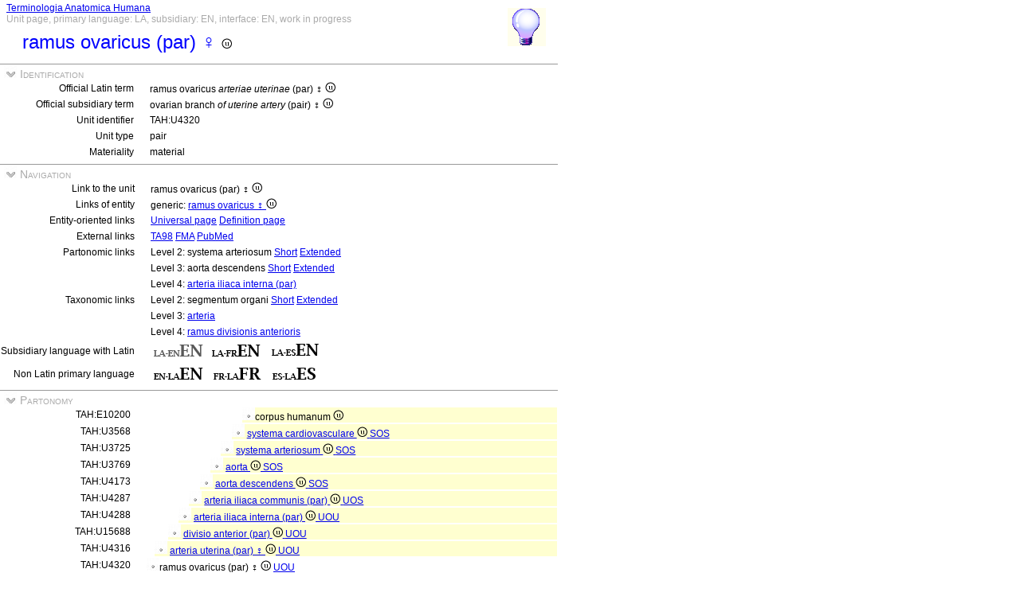

--- FILE ---
content_type: text/html
request_url: https://ifaa.unifr.ch/Public/TNAEntryPage/auto/unit/LAEN/TAH4320%20Unit%20EN.htm
body_size: 26043
content:
<!DOCTYPE html PUBLIC "-//W3C//DTD XHTML 1.0 Transitional//EN" "http://www.w3.org/TR/xhtml1/DTD/xhtml1-transitional.dtd">
<html xmlns="http://www.w3.org/1999/xhtml">
  <head>
    <title>ovarian branch ♀ 4320</title>
    <LINK REL=StyleSheet HREF="../../../serv/TAPage.css" type="text/css" media="screen" />
    <LINK REL=StyleSheet HREF="../../../serv/TAPageP.css" media="print" />
    <script type="text/javascript" src="../../../serv/EntityPage.js" ></script>
  </head>
  <body>
    <DIV id="Container700">
      <DIV id="Header700">
        <TABLE>
          <TD>
            <TABLE id="TitleBox700">
              <TR>
                <DIV id="TitleLegend" title="Link to Home Page">
                  <a href="https://ifaa.unifr.ch/Public/TNAEntryPage/prop/HomeTNAPublicLAEN.html">Terminologia Anatomica Humana</a>
                </DIV>
                <DIV id="TitleLegend" title="Type of page, languages: main, subsidiary and interface, page status">
                  Unit page, primary language: LA, subsidiary: EN, interface: EN, work in progress
                </DIV>
              </TR>
              <TR>
                <DIV id="TitleContent" title="ovarian branch (pair) ♀">
                  <p>ramus ovaricus (par) ♀ <img src='../../../img/UniLogo.png'/>
                </DIV>
              </TR>
            </TABLE>
          </TD>
          <TD>
            <DIV id="HelpIcon" title="Click icon for help on this page">
              <a href="https://ifaa.unifr.ch/Public/TNAEntryPage/help/HelpUnitPage.pdf"><img src="../../../img/Help48.bmp"/></a>
            </DIV>
          </TD>
        </TABLE>
      </DIV>
      <DIV id="Body700">
        <TABLE class="SectionTitle700">
          <TR>
            <TD class="TitleSection" title="Identification of actual entity by official terms and unique identifier">
              <IMG id="BtnSectID" type="button" onclick="ToggleSection( 'SectID' )" src="../../../img/open.jpg">
              Identification
            </TD>
          </TR>
        </TABLE>
        <DIV Id="SectID">
          <TABLE class="SectionContent">
            <TR>
              <TD class="rub" title="Unique Latin official term endorsed by IFAA">
                Official Latin term
              </TD>
              <TD class="spec">
                ramus ovaricus <I>arteriae uterinae</I> (par) ♀ <img src='../../../img/UniLogo.png'/>
              </TD>
            </TR>
            <TR>
              <TD class="rub" title="This term is the official term in the subsidiary language">
                Official subsidiary term
              </TD>
              <TD class="spec">
                ovarian branch <I>of uterine artery</I> (pair) ♀ <img src='../../../img/UniLogo.png'/>
              </TD>
            </TR>
            <TR>
              <TD class="rub" title="Unique identifier of the unit assigned to it forever">
                Unit identifier
              </TD>
              <TD class="spec">
                TAH:U4320
              </TD>
            </TR>
            <TR>
              <TD class="rub" title="the type of units are single, pair, set, pset, mset or dedicated purpose service units">
                Unit type
              </TD>
              <TD class="spec" title="a pair unit is a unit representing a pair of two symmetric entities">
                pair
              </TD>
            </TR>
            <TR>
              <TD class="rub" title="either material, immaterial (space, surface, line or point), mixed or non-physical">
                Materiality
              </TD>
              <TD class="spec" title="a material entity or a material unit has three dimensions and contains matter">
                material
              </TD>
            </TR>
          </TABLE>
        </DIV><! SectID >
        <TABLE class="SectionTitle700">
          <TR>
            <TD class="TitleSection" title="Navigation to alternative pages in direct relation to the present entity or unit">
              <IMG id="BtnSectNav" type="button" onclick="ToggleSection( 'SectNav' )" src="../../../img/open.jpg">
              Navigation
            </TD>
          </TR>
        </TABLE>
        <DIV Id="SectNav">
          <TABLE class="SectionContent">
            <TR>
              <TD class="rub" title="This link points to the corresponding unit page">
                Link to the unit
              </TD>
              <TD class="spec">
                ramus ovaricus (par) ♀ <img src='../../../img/UniLogo.png'/>
              </TD>
            </TR>
            <TR>
              <TD class="rub" title="These links point to the corresponding entity pages">
                Links of entity
              </TD>
              <TD class="spec">
                generic: <a href="../../entity/LAEN/TAH4320 Entity EN.htm">ramus ovaricus ♀ <img src='../../../img/UniLogo.png'/></a>
              </TD>
            </TR>
            <TR>
              <TD class="rub" title="These links point to additional pages specific to this entity">
                Entity-oriented links
              </TD>
              <TD class="spec">
                <a href="../../univ/EN/TAH4320 Universal EN.htm">Universal page</a> <a href="../../Definition/EN/TAH4320 Definition EN.htm">Definition page</a>
              </TD>
            </TR>
            <TR>
              <TD class="rub" title="Entity-oriented links">
                External links
              </TD>
              <TD class="spec">
                <a href="https://ifaa.unifr.ch/Public/EntryPage/TA98%20Tree/Entity%20TA98%20EN/12.2.15.033 Entity TA98 EN.htm">TA98</a> <a href="https://bioportal.bioontology.org/ontologies/FMA/?p=classes&conceptid=http%3A%2F%2Fpurl.org%2Fsig%2Font%2Ffma%2Ffma21104">FMA</a> <a href='https://pubmed.ncbi.nlm.nih.gov/?term="ovarian branch"&filter=simsearch1.fha&filter=pubt.review'>PubMed</a>
              </TD>
            </TR>
            <TR>
              <TD class="rub" title="These links point to different partonomic lists related to the present entity">
                Partonomic links
              </TD>
              <TD class="spec">
                Level 2: systema arteriosum <a href="../../part/LAEN/TAH3725 P2 EN.htm">Short</a> <a href="../../part/LAEN/TAH3725 P2F EN.htm#4320">Extended</a>
              </TD>
            </TR>
            <TR>
              <TD class="rub">
                
              </TD>
              <TD class="spec">
                Level 3: aorta descendens <a href="../../part/LAEN/TAH4173 P3 EN.htm">Short</a> <a href="../../part/LAEN/TAH4173 P3F EN.htm">Extended</a>
              </TD>
            </TR>
            <TR>
              <TD class="rub">
                
              </TD>
              <TD class="spec">
                Level 4: <a href="../../part/LAEN/TAH47419 P4 EN.htm#4320">arteria iliaca interna (par)</a>
              </TD>
            </TR>
            <TR>
              <TD class="rub" title="These links point to different taxonomic lists related to the present entity">
                Taxonomic links
              </TD>
              <TD class="spec">
                Level 2: segmentum organi <a href="../../tax/LAEN/TAH11256 T2 EN.htm">Short</a> <a href="../../tax/LAEN/TAH11256 T2F EN.htm#4320">Extended</a>
              </TD>
            </TR>
            <TR>
              <TD class="rub">
                
              </TD>
              <TD class="spec">
                Level 3: <a href="../../tax/LAEN/TAH23109 T3 EN.htm#4320">arteria</a>
              </TD>
            </TR>
            <TR>
              <TD class="rub">
                
              </TD>
              <TD class="spec">
                Level 4: <a href="../../tax/LAEN/TAH15693 T4 EN.htm">ramus divisionis anterioris</a>
              </TD>
            </TR>
            <TR>
              <TD class="rub" title="Selection of the subsidiary language with Latin as primary language">
                Subsidiary language with Latin
              </TD>
              <TD class="spec" title="Actually, primary language: Latin; subsidiary language: English; interface language: English">
                 <img src='../../../img/LAENENd.png'/> <a href="../../unit/LAFR/TAH4320 Unit EN.htm"><img src='../../../img/LAFREN.png'/></a> <a href="../../unit/LAES/TAH4320 Unit EN.htm"><img src='../../../img/LAESEN.png'/></a>
              </TD>
            </TR>
            <TR>
              <TD class="rub" title="Selection of the primary language if different from Latin that becomes the subsidiary language">
                Non Latin primary language
              </TD>
              <TD class="spec" title="Actually, primary language: Latin; subsidiary language: English; interface language: English">
                 <a href="../../unit/EN/TAH4320 Unit EN.htm"><img src='../../../img/ENLAEN.png'/></a> <a href="../../unit/FR/TAH4320 Unit FR.htm"><img src='../../../img/FRLAFR.png'/></a> <a href="../../unit/ES/TAH4320 Unit ES.htm"><img src='../../../img/ESLAES.png'/></a>
              </TD>
            </TR>
          </TABLE>
        </DIV><! SectNav >
        <TABLE class="SectionTitle700">
          <TR>
            <TD class="TitleSection" title="The partonomic hierarchy strictly based on the PART_OF relation">
              <IMG id="BtnSectInf" type="button" onclick="ToggleSection( 'SectInf' )" src="../../../img/open.jpg">
              Partonomy
            </TD>
          </TR>
        </TABLE>
        <DIV Id="SectInf">
          <TABLE class="SectionContent">
            <TR>
              <TD class="rub" title="TAH:E10200">
                TAH:E10200
              </TD>
              <TD class="spec" title="human body ">
                <DIV class="LAj">
                  <img src="../../../img/round.jpg"/>corpus humanum <img src='../../../img/UniLogo.png'/> 
                </DIV>
              </TD>
            </TR>
            <TR>
              <TD class="rub" title="TAH:E3568">
                TAH:U3568
              </TD>
              <TD class="spec" title="cardiovascular system single of single">
                <DIV class="LAi">
                  <img src="../../../img/round.jpg"/> <a href="TAH3568 Unit EN.htm" >systema cardiovasculare <img src='../../../img/UniLogo.png'/> <a  href="../LAEN/TAH11395 Unit EN.htm">SOS</a></a>
                </DIV>
              </TD>
            </TR>
            <TR>
              <TD class="rub" title="TAH:E3725">
                TAH:U3725
              </TD>
              <TD class="spec" title="arterial system single of single">
                <DIV class="LAh">
                  <img src="../../../img/round.jpg"/> <a href="TAH3725 Unit EN.htm" >systema arteriosum <img src='../../../img/UniLogo.png'/> <a  href="../LAEN/TAH11395 Unit EN.htm">SOS</a></a>
                </DIV>
              </TD>
            </TR>
            <TR>
              <TD class="rub" title="TAH:E3769">
                TAH:U3769
              </TD>
              <TD class="spec" title="aorta single of single">
                <DIV class="LAg">
                  <img src="../../../img/round.jpg"/> <a href="TAH3769 Unit EN.htm" >aorta <img src='../../../img/UniLogo.png'/> <a  href="../LAEN/TAH11395 Unit EN.htm">SOS</a></a>
                </DIV>
              </TD>
            </TR>
            <TR>
              <TD class="rub" title="TAH:E4173">
                TAH:U4173
              </TD>
              <TD class="spec" title="descending aorta single of single">
                <DIV class="LAf">
                  <img src="../../../img/round.jpg"/> <a href="TAH4173 Unit EN.htm" >aorta descendens <img src='../../../img/UniLogo.png'/> <a  href="../LAEN/TAH11395 Unit EN.htm">SOS</a></a>
                </DIV>
              </TD>
            </TR>
            <TR>
              <TD class="rub" title="TAH:E47345">
                TAH:U4287
              </TD>
              <TD class="spec" title="common iliac artery (pair) pair of pair">
                <DIV class="LAe">
                  <img src="../../../img/round.jpg"/> <a href="TAH4287 Unit EN.htm" >arteria iliaca communis (par) <img src='../../../img/UniLogo.png'/> <a  href="../LAEN/TAH11402 Unit EN.htm">UOS</a></a>
                </DIV>
              </TD>
            </TR>
            <TR>
              <TD class="rub" title="TAH:E47419">
                TAH:U4288
              </TD>
              <TD class="spec" title="internal iliac artery (pair) pair of pair">
                <DIV class="LAd">
                  <img src="../../../img/round.jpg"/> <a href="TAH4288 Unit EN.htm" >arteria iliaca interna (par) <img src='../../../img/UniLogo.png'/> <a  href="../LAEN/TAH11403 Unit EN.htm">UOU</a></a>
                </DIV>
              </TD>
            </TR>
            <TR>
              <TD class="rub" title="TAH:E32082">
                TAH:U15688
              </TD>
              <TD class="spec" title="anterior subdivision (pair) pair of pair">
                <DIV class="LAc">
                  <img src="../../../img/round.jpg"/> <a href="TAH15688 Unit EN.htm" >divisio anterior (par) <img src='../../../img/UniLogo.png'/> <a  href="../LAEN/TAH11403 Unit EN.htm">UOU</a></a>
                </DIV>
              </TD>
            </TR>
            <TR>
              <TD class="rub" title="TAH:E47503">
                TAH:U4316
              </TD>
              <TD class="spec" title="uterine artery (pair) ♀ pair of pair">
                <DIV class="LAb">
                  <img src="../../../img/round.jpg"/> <a href="TAH4316 Unit EN.htm" >arteria uterina (par) ♀ <img src='../../../img/UniLogo.png'/> <a  href="../LAEN/TAH11403 Unit EN.htm">UOU</a></a>
                </DIV>
              </TD>
            </TR>
            <TR>
              <TD class="rub" title="TAH:E47517">
                TAH:U4320
              </TD>
              <TD class="spec" title="ovarian branch (pair) ♀ pair of pair">
                <img src="../../../img/round.jpg"/>ramus ovaricus (par) ♀ <img src='../../../img/UniLogo.png'/> <a  href="../LAEN/TAH11403 Unit EN.htm">UOU</a>
              </TD>
            </TR>
          </TABLE>
        </DIV><! SectInf >
        <TABLE class="SectionTitle700">
          <TR>
            <TD class="TitleSection" title="The taxonomic hierarchy strictly based on ISA relation">
              <IMG id="BtnSectTax" type="button" onclick="ToggleSection( 'SectTax' )" src="../../../img/open.jpg">
              Taxonomy
            </TD>
          </TR>
        </TABLE>
        <DIV Id="SectTax">
          <TABLE class="SectionContent">
            <TR>
              <TD class="rub" title="TAH10123">
                <a href="https://bioportal.bioontology.org/ontologies/FMA/?p=classes&conceptid=http%3A%2F%2Fpurl.org%2Fsig%2Font%2Ffma%2Ffma62955">FMA:62955</a>
              </TD>
              <TD class="spec" title="anatomical entity">
                <DIV class="LAr">
                  <img src="../../../img/round.jpg"/> <a href="../LAEN/TAH10123 Unit EN.htm" >res anatomica <img src='../../../img/UniLogo.png'/></a>
                </DIV>
              </TD>
            </TR>
            <TR>
              <TD class="rub" title="TAH10124">
                <a href="https://bioportal.bioontology.org/ontologies/FMA/?p=classes&conceptid=http%3A%2F%2Fpurl.org%2Fsig%2Font%2Ffma%2Ffma61775">FMA:61775</a>
              </TD>
              <TD class="spec" title="physical anatomical entity">
                <DIV class="LAq">
                  <img src="../../../img/round.jpg"/> <a href="../LAEN/TAH10124 Unit EN.htm" >res physica <img src='../../../img/UniLogo.png'/></a>
                </DIV>
              </TD>
            </TR>
            <TR>
              <TD class="rub" title="TAH10126">
                <a href="https://bioportal.bioontology.org/ontologies/FMA/?p=classes&conceptid=http%3A%2F%2Fpurl.org%2Fsig%2Font%2Ffma%2Ffma67165">FMA:67165</a>
              </TD>
              <TD class="spec" title="material anatomical entity">
                <DIV class="LAp">
                  <img src="../../../img/round.jpg"/> <a href="../LAEN/TAH10126 Unit EN.htm" >res corporea <img src='../../../img/UniLogo.png'/></a>
                </DIV>
              </TD>
            </TR>
            <TR>
              <TD class="rub" title="TAH10131">
                <a href="https://bioportal.bioontology.org/ontologies/FMA/?p=classes&conceptid=http%3A%2F%2Fpurl.org%2Fsig%2Font%2Ffma%2Ffma305751">FMA:305751</a>
              </TD>
              <TD class="spec" title="anatomical structure">
                <DIV class="LAo">
                  <img src="../../../img/round.jpg"/> <a href="../LAEN/TAH10131 Unit EN.htm" >structura anatomica <img src='../../../img/UniLogo.png'/></a>
                </DIV>
              </TD>
            </TR>
            <TR>
              <TD class="rub" title="TAH10189">
                <a href="https://bioportal.bioontology.org/ontologies/FMA/?p=classes&conceptid=http%3A%2F%2Fpurl.org%2Fsig%2Font%2Ffma%2Ffma67135">FMA:67135</a>
              </TD>
              <TD class="spec" title="postnatal anatomical structure">
                <DIV class="LAn">
                  <img src="../../../img/round.jpg"/> <a href="../LAEN/TAH10189 Unit EN.htm" >structura anatomica postnatalis <img src='../../../img/UniLogo.png'/></a>
                </DIV>
              </TD>
            </TR>
            <TR>
              <TD class="rub" title="TAH10154">
                <a href="https://bioportal.bioontology.org/ontologies/FMA/?p=classes&conceptid=http%3A%2F%2Fpurl.org%2Fsig%2Font%2Ffma%2Ffma82472">FMA:82472</a>
              </TD>
              <TD class="spec" title="cardinal organ part">
                <DIV class="LAm">
                  <img src="../../../img/round.jpg"/> <a href="../LAEN/TAH10154 Unit EN.htm" >pars principalis organi <img src='../../../img/UniLogo.png'/></a>
                </DIV>
              </TD>
            </TR>
            <TR>
              <TD class="rub" title="TAH10938">
                <a href="https://bioportal.bioontology.org/ontologies/FMA/?p=classes&conceptid=http%3A%2F%2Fpurl.org%2Fsig%2Font%2Ffma%2Ffma67619">FMA:67619</a>
              </TD>
              <TD class="spec" title="organ region">
                <DIV class="LAl">
                  <img src="../../../img/round.jpg"/> <a href="../LAEN/TAH10938 Unit EN.htm" >regio organi <img src='../../../img/UniLogo.png'/></a>
                </DIV>
              </TD>
            </TR>
            <TR>
              <TD class="rub" title="TAH11256">
                <a href="https://bioportal.bioontology.org/ontologies/FMA/?p=classes&conceptid=http%3A%2F%2Fpurl.org%2Fsig%2Font%2Ffma%2Ffma86140">FMA:86140</a>
              </TD>
              <TD class="spec" title="organ segment">
                <DIV class="LAk">
                  <img src="../../../img/round.jpg"/> <a href="../LAEN/TAH11256 Unit EN.htm" >segmentum organi <img src='../../../img/UniLogo.png'/></a>
                </DIV>
              </TD>
            </TR>
            <TR>
              <TD class="rub" title="TAH23106">
                <a href="https://bioportal.bioontology.org/ontologies/FMA/?p=classes&conceptid=http%3A%2F%2Fpurl.org%2Fsig%2Font%2Ffma%2Ffma306412">FMA:306412</a>
              </TD>
              <TD class="spec" title="segment of hollow tree organ">
                <DIV class="LAj">
                  <img src="../../../img/round.jpg"/> <a href="../LAEN/TAH23106 Unit EN.htm" >segmentum organi cavi arborialis <img src='../../../img/UniLogo.png'/></a>
                </DIV>
              </TD>
            </TR>
            <TR>
              <TD class="rub" title="TAH23107">
                <a href="https://bioportal.bioontology.org/ontologies/FMA/?p=classes&conceptid=http%3A%2F%2Fpurl.org%2Fsig%2Font%2Ffma%2Ffma50722">FMA:50722</a>
              </TD>
              <TD class="spec" title="region of vascular tree organ">
                <DIV class="LAi">
                  <img src="../../../img/round.jpg"/> <a href="../LAEN/TAH23107 Unit EN.htm" >segmentum organi cavi vasculosi <img src='../../../img/UniLogo.png'/></a>
                </DIV>
              </TD>
            </TR>
            <TR>
              <TD class="rub" title="TAH13220">
                <a href="https://bioportal.bioontology.org/ontologies/FMA/?p=classes&conceptid=http%3A%2F%2Fpurl.org%2Fsig%2Font%2Ffma%2Ffma312599">FMA:312599</a>
              </TD>
              <TD class="spec" title="segment of blood vessel tree organ">
                <DIV class="LAh">
                  <img src="../../../img/round.jpg"/> <a href="../LAEN/TAH13220 Unit EN.htm" >segmentum organi cavi sanguinei <img src='../../../img/UniLogo.png'/></a>
                </DIV>
              </TD>
            </TR>
            <TR>
              <TD class="rub" title="TAH23108">
                <a href="https://bioportal.bioontology.org/ontologies/FMA/?p=classes&conceptid=http%3A%2F%2Fpurl.org%2Fsig%2Font%2Ffma%2Ffma86187">FMA:86187</a>
              </TD>
              <TD class="spec" title="arborial segment of arterial tree organ">
                <DIV class="LAg">
                  <img src="../../../img/round.jpg"/> <a href="../LAEN/TAH23108 Unit EN.htm" >segmentum organi cavi arteriosi <img src='../../../img/UniLogo.png'/></a>
                </DIV>
              </TD>
            </TR>
            <TR>
              <TD class="rub" title="TAH23109">
                <a href="https://bioportal.bioontology.org/ontologies/FMA/?p=classes&conceptid=http%3A%2F%2Fpurl.org%2Fsig%2Font%2Ffma%2Ffma50720">FMA:50720</a>
              </TD>
              <TD class="spec" title="artery">
                <DIV class="LAf">
                  <img src="../../../img/round.jpg"/> <a href="../LAEN/TAH23109 Unit EN.htm" >arteria <img src='../../../img/UniLogo.png'/></a>
                </DIV>
              </TD>
            </TR>
            <TR>
              <TD class="rub" title="TAH23110">
                <a href="https://bioportal.bioontology.org/ontologies/FMA/?p=classes&conceptid=http%3A%2F%2Fpurl.org%2Fsig%2Font%2Ffma%2Ffma66464">FMA:66464</a>
              </TD>
              <TD class="spec" title="systemic artery">
                <DIV class="LAe">
                  <img src="../../../img/round.jpg"/> <a href="../LAEN/TAH23110 Unit EN.htm" >arteria systemica <img src='../../../img/UniLogo.png'/></a>
                </DIV>
              </TD>
            </TR>
            <TR>
              <TD class="rub" title="TAH14636">
                <a href="https://bioportal.bioontology.org/ontologies/FMA/?p=classes&conceptid=http%3A%2F%2Fpurl.org%2Fsig%2Font%2Ffma%2Ffma69458">FMA:69458</a>
              </TD>
              <TD class="spec" title="branch of internal iliac artery">
                <DIV class="LAd">
                  <img src="../../../img/round.jpg"/> <a href="../LAEN/TAH14636 Unit EN.htm" >ramus arteriae iliacae internae <img src='../../../img/UniLogo.png'/></a>
                </DIV>
              </TD>
            </TR>
            <TR>
              <TD class="rub" title="TAH15693">
                <a href="https://bioportal.bioontology.org/ontologies/FMA/?p=classes&conceptid=http%3A%2F%2Fpurl.org%2Fsig%2Font%2Ffma%2Ffma69803">FMA:69803</a>
              </TD>
              <TD class="spec" title="branch of anterior subdivisionof internal iliac artery">
                <DIV class="LAc">
                  <img src="../../../img/round.jpg"/> <a href="../LAEN/TAH15693 Unit EN.htm" >ramus divisionis anterioris <I>arteriae iliacae internae</I> <img src='../../../img/UniLogo.png'/></a>
                </DIV>
              </TD>
            </TR>
            <TR>
              <TD class="rub" title="TAH15703">
                <a href="https://bioportal.bioontology.org/ontologies/FMA/?p=classes&conceptid=http%3A%2F%2Fpurl.org%2Fsig%2Font%2Ffma%2Ffma18875">FMA:18875</a>
              </TD>
              <TD class="spec" title="subdivision of uterine artery">
                <DIV class="LAb">
                  <img src="../../../img/round.jpg"/> <a href="../LAEN/TAH15703 Unit EN.htm" >divisio arteriae uterinae <img src='../../../img/UniLogo.png'/></a>
                </DIV>
              </TD>
            </TR>
            <TR>
              <TD class="rub" title="TAH:G4320">
                <a href="https://bioportal.bioontology.org/ontologies/FMA/?p=classes&conceptid=http%3A%2F%2Fpurl.org%2Fsig%2Font%2Ffma%2Ffma21104">FMA:21104</a>
              </TD>
              <TD class="spec" title="ovarian branch ♀">
                <img src="../../../img/round.jpg"/>ramus ovaricus ♀ <img src='../../../img/UniLogo.png'/>
              </TD>
            </TR>
          </TABLE>
        </DIV><! SectTax >
      <TABLE  class="FooterTable700">
        <TR>
          <TD class="Base2L">
            
          </TD>
          <TD class="Base2R" title="Date of creation of this page corresponding to an instant database">
            Date: 21.06.2025
          </TD>
        </TR>
      </TABLE>
      <DIV id="Footer700">
        <p><A href="http://www.ifaa.net/index.php/fipat/">FEDERATIVE INTERNATIONAL PROGRAMME FOR ANATOMICAL TERMINOLOGY</A> <A href="../../licensing-policy.html">Creative Commons Attribution-ShareAlike 4.0 International</A> <A rel=license href="http://creativecommons.org/licenses/by-sa/4.0/">(CC BY-SA 4.0)</A></p>
      </DIV>
      </DIV><! Body700 >
    </DIV><! Container700 >
    <SCRIPT>
      InitSections( );
    </SCRIPT>
  </body>
</html>
